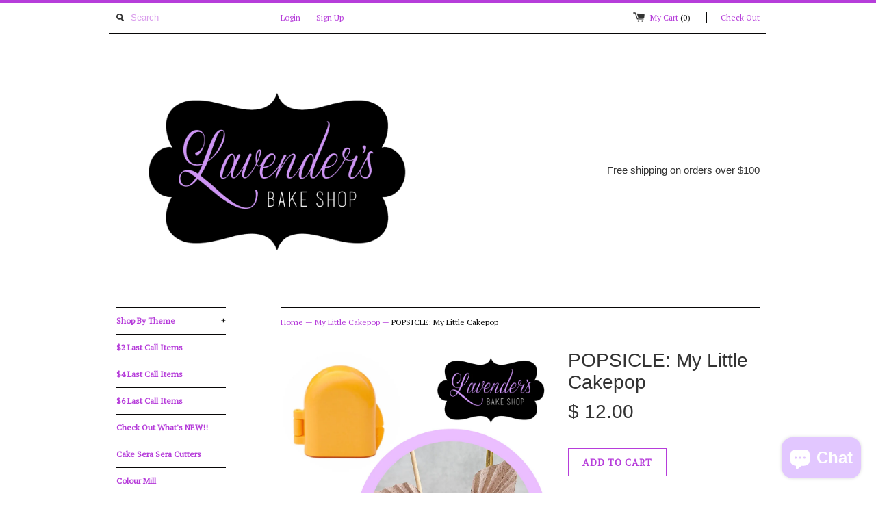

--- FILE ---
content_type: text/html; charset=utf-8
request_url: https://www.lavendersbakeshop.com/collections/my-little-cakepop/products/popsicle-my-little-cakepop
body_size: 19312
content:
<!DOCTYPE html>
<!--[if lt IE 7 ]><html class="ie ie6" lang="en"> <![endif]-->
<!--[if IE 7 ]><html class="ie ie7" lang="en"> <![endif]-->
<!--[if IE 8 ]><html class="ie ie8" lang="en"> <![endif]-->
<!--[if (gte IE 9)|!(IE)]><!--><html lang="en"> <!--<![endif]-->
<head>
  <title>
  POPSICLE: My Little Cakepop &ndash; Lavender&#39;s Bake Shop
  </title>
  
  <meta name="description" content="Popsicle cake pop mold holds 1 ounces of dough and is 1.75&quot; tall and 1 3/8&quot; across.  3 dimensional, 2 part injection molded from high quality glossy ABS food grade plastic with a stainless steel pin. Extremely strong and durable, with proper care can last for years.  Photo Credit: From Mireyas Kitchen " />
  
  <link rel="canonical" href="https://www.lavendersbakeshop.com/products/popsicle-my-little-cakepop" />
  <meta charset="utf-8">
  <meta name="viewport" content="width=device-width, initial-scale=1, maximum-scale=1">
  
  <meta property="og:type" content="product" />
  <meta property="og:title" content="POPSICLE: My Little Cakepop" />
  
  <meta property="og:image" content="http://www.lavendersbakeshop.com/cdn/shop/products/image_11500c69-1739-43f2-9fe7-2fa7541155d3_grande.jpg?v=1624033876" />
  <meta property="og:image:secure_url" content="https://www.lavendersbakeshop.com/cdn/shop/products/image_11500c69-1739-43f2-9fe7-2fa7541155d3_grande.jpg?v=1624033876" />
  
  <meta property="og:image" content="http://www.lavendersbakeshop.com/cdn/shop/products/IMG_998C0BC53CA9-1_grande.jpeg?v=1624033913" />
  <meta property="og:image:secure_url" content="https://www.lavendersbakeshop.com/cdn/shop/products/IMG_998C0BC53CA9-1_grande.jpeg?v=1624033913" />
  
  <meta property="og:image" content="http://www.lavendersbakeshop.com/cdn/shop/products/image_a788decf-4d97-47ed-bdb5-f7189276d6e4_grande.png?v=1624033913" />
  <meta property="og:image:secure_url" content="https://www.lavendersbakeshop.com/cdn/shop/products/image_a788decf-4d97-47ed-bdb5-f7189276d6e4_grande.png?v=1624033913" />
  
  <meta property="og:image" content="http://www.lavendersbakeshop.com/cdn/shop/products/image_6372b98c-48b3-4a25-ba38-995522b7a85a_grande.jpg?v=1624033915" />
  <meta property="og:image:secure_url" content="https://www.lavendersbakeshop.com/cdn/shop/products/image_6372b98c-48b3-4a25-ba38-995522b7a85a_grande.jpg?v=1624033915" />
  
  <meta property="og:image" content="http://www.lavendersbakeshop.com/cdn/shop/products/image_e766d5ce-5a28-4ed2-bcda-738817cb7efa_grande.jpg?v=1624033917" />
  <meta property="og:image:secure_url" content="https://www.lavendersbakeshop.com/cdn/shop/products/image_e766d5ce-5a28-4ed2-bcda-738817cb7efa_grande.jpg?v=1624033917" />
  
  <meta property="og:image" content="http://www.lavendersbakeshop.com/cdn/shop/products/image_1c5d701e-6977-4818-9944-42c1a6a944d3_grande.jpg?v=1636164068" />
  <meta property="og:image:secure_url" content="https://www.lavendersbakeshop.com/cdn/shop/products/image_1c5d701e-6977-4818-9944-42c1a6a944d3_grande.jpg?v=1636164068" />
  
  <meta property="og:image" content="http://www.lavendersbakeshop.com/cdn/shop/products/image_1129fe1c-26b2-47fe-8462-f6311c7dcd77_grande.jpg?v=1636164069" />
  <meta property="og:image:secure_url" content="https://www.lavendersbakeshop.com/cdn/shop/products/image_1129fe1c-26b2-47fe-8462-f6311c7dcd77_grande.jpg?v=1636164069" />
  
  <meta property="og:image" content="http://www.lavendersbakeshop.com/cdn/shop/products/image_37f32181-423f-4257-b7f2-f19bf41db9b1_grande.jpg?v=1636164069" />
  <meta property="og:image:secure_url" content="https://www.lavendersbakeshop.com/cdn/shop/products/image_37f32181-423f-4257-b7f2-f19bf41db9b1_grande.jpg?v=1636164069" />
  
  <meta property="og:image" content="http://www.lavendersbakeshop.com/cdn/shop/products/image_972b5475-b4bf-4a35-ae22-eb9eb1985f1d_grande.jpg?v=1636164070" />
  <meta property="og:image:secure_url" content="https://www.lavendersbakeshop.com/cdn/shop/products/image_972b5475-b4bf-4a35-ae22-eb9eb1985f1d_grande.jpg?v=1636164070" />
  
  <meta property="og:image" content="http://www.lavendersbakeshop.com/cdn/shop/products/image_151c8efe-e084-42eb-a661-3238d8b16718_grande.jpg?v=1636164070" />
  <meta property="og:image:secure_url" content="https://www.lavendersbakeshop.com/cdn/shop/products/image_151c8efe-e084-42eb-a661-3238d8b16718_grande.jpg?v=1636164070" />
  
  <meta property="og:image" content="http://www.lavendersbakeshop.com/cdn/shop/products/image_b679a253-2b49-4720-b76b-11e14b8b2f3d_grande.jpg?v=1636164071" />
  <meta property="og:image:secure_url" content="https://www.lavendersbakeshop.com/cdn/shop/products/image_b679a253-2b49-4720-b76b-11e14b8b2f3d_grande.jpg?v=1636164071" />
  
  <meta property="og:image" content="http://www.lavendersbakeshop.com/cdn/shop/products/image_2b441700-28aa-4040-99b8-3e87d8b025cd_grande.jpg?v=1636164072" />
  <meta property="og:image:secure_url" content="https://www.lavendersbakeshop.com/cdn/shop/products/image_2b441700-28aa-4040-99b8-3e87d8b025cd_grande.jpg?v=1636164072" />
  
  <meta property="og:image" content="http://www.lavendersbakeshop.com/cdn/shop/products/image_b5a5a636-e4cc-418c-96a5-5cb6242c43d6_grande.jpg?v=1636164073" />
  <meta property="og:image:secure_url" content="https://www.lavendersbakeshop.com/cdn/shop/products/image_b5a5a636-e4cc-418c-96a5-5cb6242c43d6_grande.jpg?v=1636164073" />
  
  <meta property="og:price:amount" content="12.00" />
  <meta property="og:price:currency" content="USD" />



<meta property="og:description" content="Popsicle cake pop mold holds 1 ounces of dough and is 1.75&quot; tall and 1 3/8&quot; across.  3 dimensional, 2 part injection molded from high quality glossy ABS food grade plastic with a stainless steel pin. Extremely strong and durable, with proper care can last for years.  Photo Credit: From Mireyas Kitchen " />

<meta property="og:url" content="https://www.lavendersbakeshop.com/products/popsicle-my-little-cakepop" />
<meta property="og:site_name" content="Lavender&#39;s Bake Shop" />
  
 

  <meta name="twitter:card" content="product" />
  <meta name="twitter:title" content="POPSICLE: My Little Cakepop" />
  <meta name="twitter:description" content="Popsicle cake pop mold holds 1 ounces of dough and is 1.75&quot; tall and 1 3/8&quot; across. 3 dimensional, 2 part injection molded from high quality glossy ABS food grade plastic with a stainless..." />
  <meta name="twitter:image" content="http://www.lavendersbakeshop.com/cdn/shop/products/image_11500c69-1739-43f2-9fe7-2fa7541155d3_large.jpg?v=1624033876" />
  <meta name="twitter:label1" content="PRICE" />
  <meta name="twitter:data1" content="$ 12.00 USD" />
  <meta name="twitter:label2" content="VENDOR" />
  <meta name="twitter:data2" content="Lavender&#39;s Bake Shop" />

  
  <link href='//fonts.googleapis.com/css?family=PT+Serif' rel='stylesheet' type='text/css'>
  
  
  
  
  <link href="//www.lavendersbakeshop.com/cdn/shop/t/4/assets/theme.scss.css?v=139142025762445335941761335235" rel="stylesheet" type="text/css" media="all" />
  <script src="//ajax.googleapis.com/ajax/libs/jquery/1.9.0/jquery.min.js" type="text/javascript"></script>
  <script src="//www.lavendersbakeshop.com/cdn/shop/t/4/assets/jquery.fancybox.js?v=52186688543886745331432218991" type="text/javascript"></script>
  
  <script src="//www.lavendersbakeshop.com/cdn/shop/t/4/assets/jquery.zoom.min.js?v=7098547149633335911432218991" type="text/javascript"></script>
  
  <!--[if lt IE 9]>
    <script src="//cdnjs.cloudflare.com/ajax/libs/html5shiv/3.7.2/html5shiv.min.js"></script>
  <![endif]-->
  
  <!--[if lt IE 8]>
    <script src="//www.lavendersbakeshop.com/cdn/s/shopify/json2.js" type="text/javascript"></script>
  <![endif]-->
  <script src="//www.lavendersbakeshop.com/cdn/shopifycloud/storefront/assets/themes_support/option_selection-b017cd28.js" type="text/javascript"></script>
  <link rel="shortcut icon" href="//www.lavendersbakeshop.com/cdn/shop/t/4/assets/favicon.jpg?v=166679862116630509931432221795">
  <link rel="apple-touch-icon" href="//www.lavendersbakeshop.com/cdn/shop/t/4/assets/apple-touch-icon.png?v=126014001527604476341432218989">
  <link rel="apple-touch-icon" sizes="72x72" href="//www.lavendersbakeshop.com/cdn/shop/t/4/assets/apple-touch-icon-72x72.png?v=90122434896318235351432218989">
  <link rel="apple-touch-icon" sizes="114x114" href="//www.lavendersbakeshop.com/cdn/shop/t/4/assets/apple-touch-icon-114x114.png?v=59914786939731460241432218989">
  <script> Shopify.money_format = "$ {{amount}}";</script>
  <script src="//www.lavendersbakeshop.com/cdn/shop/t/4/assets/jquery.theme.js?v=111195477776781595611605485894" type="text/javascript"></script>
  <script>window.performance && window.performance.mark && window.performance.mark('shopify.content_for_header.start');</script><meta name="facebook-domain-verification" content="4o1mjj75mqcuk3op9w8ziz1cdmzdue">
<meta id="shopify-digital-wallet" name="shopify-digital-wallet" content="/7408173/digital_wallets/dialog">
<meta name="shopify-checkout-api-token" content="d347ce0e20a25a6f4d7463d8e31a8a34">
<meta id="in-context-paypal-metadata" data-shop-id="7408173" data-venmo-supported="false" data-environment="production" data-locale="en_US" data-paypal-v4="true" data-currency="USD">
<link rel="alternate" type="application/json+oembed" href="https://www.lavendersbakeshop.com/products/popsicle-my-little-cakepop.oembed">
<script async="async" src="/checkouts/internal/preloads.js?locale=en-US"></script>
<link rel="preconnect" href="https://shop.app" crossorigin="anonymous">
<script async="async" src="https://shop.app/checkouts/internal/preloads.js?locale=en-US&shop_id=7408173" crossorigin="anonymous"></script>
<script id="apple-pay-shop-capabilities" type="application/json">{"shopId":7408173,"countryCode":"US","currencyCode":"USD","merchantCapabilities":["supports3DS"],"merchantId":"gid:\/\/shopify\/Shop\/7408173","merchantName":"Lavender's Bake Shop","requiredBillingContactFields":["postalAddress","email","phone"],"requiredShippingContactFields":["postalAddress","email","phone"],"shippingType":"shipping","supportedNetworks":["visa","masterCard","amex","discover","elo","jcb"],"total":{"type":"pending","label":"Lavender's Bake Shop","amount":"1.00"},"shopifyPaymentsEnabled":true,"supportsSubscriptions":true}</script>
<script id="shopify-features" type="application/json">{"accessToken":"d347ce0e20a25a6f4d7463d8e31a8a34","betas":["rich-media-storefront-analytics"],"domain":"www.lavendersbakeshop.com","predictiveSearch":true,"shopId":7408173,"locale":"en"}</script>
<script>var Shopify = Shopify || {};
Shopify.shop = "lavenders-bake-shop.myshopify.com";
Shopify.locale = "en";
Shopify.currency = {"active":"USD","rate":"1.0"};
Shopify.country = "US";
Shopify.theme = {"name":"Simple","id":19424388,"schema_name":null,"schema_version":null,"theme_store_id":578,"role":"main"};
Shopify.theme.handle = "null";
Shopify.theme.style = {"id":null,"handle":null};
Shopify.cdnHost = "www.lavendersbakeshop.com/cdn";
Shopify.routes = Shopify.routes || {};
Shopify.routes.root = "/";</script>
<script type="module">!function(o){(o.Shopify=o.Shopify||{}).modules=!0}(window);</script>
<script>!function(o){function n(){var o=[];function n(){o.push(Array.prototype.slice.apply(arguments))}return n.q=o,n}var t=o.Shopify=o.Shopify||{};t.loadFeatures=n(),t.autoloadFeatures=n()}(window);</script>
<script>
  window.ShopifyPay = window.ShopifyPay || {};
  window.ShopifyPay.apiHost = "shop.app\/pay";
  window.ShopifyPay.redirectState = null;
</script>
<script id="shop-js-analytics" type="application/json">{"pageType":"product"}</script>
<script defer="defer" async type="module" src="//www.lavendersbakeshop.com/cdn/shopifycloud/shop-js/modules/v2/client.init-shop-cart-sync_BT-GjEfc.en.esm.js"></script>
<script defer="defer" async type="module" src="//www.lavendersbakeshop.com/cdn/shopifycloud/shop-js/modules/v2/chunk.common_D58fp_Oc.esm.js"></script>
<script defer="defer" async type="module" src="//www.lavendersbakeshop.com/cdn/shopifycloud/shop-js/modules/v2/chunk.modal_xMitdFEc.esm.js"></script>
<script type="module">
  await import("//www.lavendersbakeshop.com/cdn/shopifycloud/shop-js/modules/v2/client.init-shop-cart-sync_BT-GjEfc.en.esm.js");
await import("//www.lavendersbakeshop.com/cdn/shopifycloud/shop-js/modules/v2/chunk.common_D58fp_Oc.esm.js");
await import("//www.lavendersbakeshop.com/cdn/shopifycloud/shop-js/modules/v2/chunk.modal_xMitdFEc.esm.js");

  window.Shopify.SignInWithShop?.initShopCartSync?.({"fedCMEnabled":true,"windoidEnabled":true});

</script>
<script>
  window.Shopify = window.Shopify || {};
  if (!window.Shopify.featureAssets) window.Shopify.featureAssets = {};
  window.Shopify.featureAssets['shop-js'] = {"shop-cart-sync":["modules/v2/client.shop-cart-sync_DZOKe7Ll.en.esm.js","modules/v2/chunk.common_D58fp_Oc.esm.js","modules/v2/chunk.modal_xMitdFEc.esm.js"],"init-fed-cm":["modules/v2/client.init-fed-cm_B6oLuCjv.en.esm.js","modules/v2/chunk.common_D58fp_Oc.esm.js","modules/v2/chunk.modal_xMitdFEc.esm.js"],"shop-cash-offers":["modules/v2/client.shop-cash-offers_D2sdYoxE.en.esm.js","modules/v2/chunk.common_D58fp_Oc.esm.js","modules/v2/chunk.modal_xMitdFEc.esm.js"],"shop-login-button":["modules/v2/client.shop-login-button_QeVjl5Y3.en.esm.js","modules/v2/chunk.common_D58fp_Oc.esm.js","modules/v2/chunk.modal_xMitdFEc.esm.js"],"pay-button":["modules/v2/client.pay-button_DXTOsIq6.en.esm.js","modules/v2/chunk.common_D58fp_Oc.esm.js","modules/v2/chunk.modal_xMitdFEc.esm.js"],"shop-button":["modules/v2/client.shop-button_DQZHx9pm.en.esm.js","modules/v2/chunk.common_D58fp_Oc.esm.js","modules/v2/chunk.modal_xMitdFEc.esm.js"],"avatar":["modules/v2/client.avatar_BTnouDA3.en.esm.js"],"init-windoid":["modules/v2/client.init-windoid_CR1B-cfM.en.esm.js","modules/v2/chunk.common_D58fp_Oc.esm.js","modules/v2/chunk.modal_xMitdFEc.esm.js"],"init-shop-for-new-customer-accounts":["modules/v2/client.init-shop-for-new-customer-accounts_C_vY_xzh.en.esm.js","modules/v2/client.shop-login-button_QeVjl5Y3.en.esm.js","modules/v2/chunk.common_D58fp_Oc.esm.js","modules/v2/chunk.modal_xMitdFEc.esm.js"],"init-shop-email-lookup-coordinator":["modules/v2/client.init-shop-email-lookup-coordinator_BI7n9ZSv.en.esm.js","modules/v2/chunk.common_D58fp_Oc.esm.js","modules/v2/chunk.modal_xMitdFEc.esm.js"],"init-shop-cart-sync":["modules/v2/client.init-shop-cart-sync_BT-GjEfc.en.esm.js","modules/v2/chunk.common_D58fp_Oc.esm.js","modules/v2/chunk.modal_xMitdFEc.esm.js"],"shop-toast-manager":["modules/v2/client.shop-toast-manager_DiYdP3xc.en.esm.js","modules/v2/chunk.common_D58fp_Oc.esm.js","modules/v2/chunk.modal_xMitdFEc.esm.js"],"init-customer-accounts":["modules/v2/client.init-customer-accounts_D9ZNqS-Q.en.esm.js","modules/v2/client.shop-login-button_QeVjl5Y3.en.esm.js","modules/v2/chunk.common_D58fp_Oc.esm.js","modules/v2/chunk.modal_xMitdFEc.esm.js"],"init-customer-accounts-sign-up":["modules/v2/client.init-customer-accounts-sign-up_iGw4briv.en.esm.js","modules/v2/client.shop-login-button_QeVjl5Y3.en.esm.js","modules/v2/chunk.common_D58fp_Oc.esm.js","modules/v2/chunk.modal_xMitdFEc.esm.js"],"shop-follow-button":["modules/v2/client.shop-follow-button_CqMgW2wH.en.esm.js","modules/v2/chunk.common_D58fp_Oc.esm.js","modules/v2/chunk.modal_xMitdFEc.esm.js"],"checkout-modal":["modules/v2/client.checkout-modal_xHeaAweL.en.esm.js","modules/v2/chunk.common_D58fp_Oc.esm.js","modules/v2/chunk.modal_xMitdFEc.esm.js"],"shop-login":["modules/v2/client.shop-login_D91U-Q7h.en.esm.js","modules/v2/chunk.common_D58fp_Oc.esm.js","modules/v2/chunk.modal_xMitdFEc.esm.js"],"lead-capture":["modules/v2/client.lead-capture_BJmE1dJe.en.esm.js","modules/v2/chunk.common_D58fp_Oc.esm.js","modules/v2/chunk.modal_xMitdFEc.esm.js"],"payment-terms":["modules/v2/client.payment-terms_Ci9AEqFq.en.esm.js","modules/v2/chunk.common_D58fp_Oc.esm.js","modules/v2/chunk.modal_xMitdFEc.esm.js"]};
</script>
<script>(function() {
  var isLoaded = false;
  function asyncLoad() {
    if (isLoaded) return;
    isLoaded = true;
    var urls = ["https:\/\/gtranslate.io\/shopify\/gtranslate.js?shop=lavenders-bake-shop.myshopify.com","https:\/\/chimpstatic.com\/mcjs-connected\/js\/users\/64d670f93d98f04a89eb22bad\/5249aff0fea1d9ef021dc8639.js?shop=lavenders-bake-shop.myshopify.com"];
    for (var i = 0; i < urls.length; i++) {
      var s = document.createElement('script');
      s.type = 'text/javascript';
      s.async = true;
      s.src = urls[i];
      var x = document.getElementsByTagName('script')[0];
      x.parentNode.insertBefore(s, x);
    }
  };
  if(window.attachEvent) {
    window.attachEvent('onload', asyncLoad);
  } else {
    window.addEventListener('load', asyncLoad, false);
  }
})();</script>
<script id="__st">var __st={"a":7408173,"offset":-21600,"reqid":"4e3f9afe-979c-413a-b83b-5fbdc3ef6df9-1769402952","pageurl":"www.lavendersbakeshop.com\/collections\/my-little-cakepop\/products\/popsicle-my-little-cakepop","u":"c424c489da81","p":"product","rtyp":"product","rid":3961758318636};</script>
<script>window.ShopifyPaypalV4VisibilityTracking = true;</script>
<script id="captcha-bootstrap">!function(){'use strict';const t='contact',e='account',n='new_comment',o=[[t,t],['blogs',n],['comments',n],[t,'customer']],c=[[e,'customer_login'],[e,'guest_login'],[e,'recover_customer_password'],[e,'create_customer']],r=t=>t.map((([t,e])=>`form[action*='/${t}']:not([data-nocaptcha='true']) input[name='form_type'][value='${e}']`)).join(','),a=t=>()=>t?[...document.querySelectorAll(t)].map((t=>t.form)):[];function s(){const t=[...o],e=r(t);return a(e)}const i='password',u='form_key',d=['recaptcha-v3-token','g-recaptcha-response','h-captcha-response',i],f=()=>{try{return window.sessionStorage}catch{return}},m='__shopify_v',_=t=>t.elements[u];function p(t,e,n=!1){try{const o=window.sessionStorage,c=JSON.parse(o.getItem(e)),{data:r}=function(t){const{data:e,action:n}=t;return t[m]||n?{data:e,action:n}:{data:t,action:n}}(c);for(const[e,n]of Object.entries(r))t.elements[e]&&(t.elements[e].value=n);n&&o.removeItem(e)}catch(o){console.error('form repopulation failed',{error:o})}}const l='form_type',E='cptcha';function T(t){t.dataset[E]=!0}const w=window,h=w.document,L='Shopify',v='ce_forms',y='captcha';let A=!1;((t,e)=>{const n=(g='f06e6c50-85a8-45c8-87d0-21a2b65856fe',I='https://cdn.shopify.com/shopifycloud/storefront-forms-hcaptcha/ce_storefront_forms_captcha_hcaptcha.v1.5.2.iife.js',D={infoText:'Protected by hCaptcha',privacyText:'Privacy',termsText:'Terms'},(t,e,n)=>{const o=w[L][v],c=o.bindForm;if(c)return c(t,g,e,D).then(n);var r;o.q.push([[t,g,e,D],n]),r=I,A||(h.body.append(Object.assign(h.createElement('script'),{id:'captcha-provider',async:!0,src:r})),A=!0)});var g,I,D;w[L]=w[L]||{},w[L][v]=w[L][v]||{},w[L][v].q=[],w[L][y]=w[L][y]||{},w[L][y].protect=function(t,e){n(t,void 0,e),T(t)},Object.freeze(w[L][y]),function(t,e,n,w,h,L){const[v,y,A,g]=function(t,e,n){const i=e?o:[],u=t?c:[],d=[...i,...u],f=r(d),m=r(i),_=r(d.filter((([t,e])=>n.includes(e))));return[a(f),a(m),a(_),s()]}(w,h,L),I=t=>{const e=t.target;return e instanceof HTMLFormElement?e:e&&e.form},D=t=>v().includes(t);t.addEventListener('submit',(t=>{const e=I(t);if(!e)return;const n=D(e)&&!e.dataset.hcaptchaBound&&!e.dataset.recaptchaBound,o=_(e),c=g().includes(e)&&(!o||!o.value);(n||c)&&t.preventDefault(),c&&!n&&(function(t){try{if(!f())return;!function(t){const e=f();if(!e)return;const n=_(t);if(!n)return;const o=n.value;o&&e.removeItem(o)}(t);const e=Array.from(Array(32),(()=>Math.random().toString(36)[2])).join('');!function(t,e){_(t)||t.append(Object.assign(document.createElement('input'),{type:'hidden',name:u})),t.elements[u].value=e}(t,e),function(t,e){const n=f();if(!n)return;const o=[...t.querySelectorAll(`input[type='${i}']`)].map((({name:t})=>t)),c=[...d,...o],r={};for(const[a,s]of new FormData(t).entries())c.includes(a)||(r[a]=s);n.setItem(e,JSON.stringify({[m]:1,action:t.action,data:r}))}(t,e)}catch(e){console.error('failed to persist form',e)}}(e),e.submit())}));const S=(t,e)=>{t&&!t.dataset[E]&&(n(t,e.some((e=>e===t))),T(t))};for(const o of['focusin','change'])t.addEventListener(o,(t=>{const e=I(t);D(e)&&S(e,y())}));const B=e.get('form_key'),M=e.get(l),P=B&&M;t.addEventListener('DOMContentLoaded',(()=>{const t=y();if(P)for(const e of t)e.elements[l].value===M&&p(e,B);[...new Set([...A(),...v().filter((t=>'true'===t.dataset.shopifyCaptcha))])].forEach((e=>S(e,t)))}))}(h,new URLSearchParams(w.location.search),n,t,e,['guest_login'])})(!0,!0)}();</script>
<script integrity="sha256-4kQ18oKyAcykRKYeNunJcIwy7WH5gtpwJnB7kiuLZ1E=" data-source-attribution="shopify.loadfeatures" defer="defer" src="//www.lavendersbakeshop.com/cdn/shopifycloud/storefront/assets/storefront/load_feature-a0a9edcb.js" crossorigin="anonymous"></script>
<script crossorigin="anonymous" defer="defer" src="//www.lavendersbakeshop.com/cdn/shopifycloud/storefront/assets/shopify_pay/storefront-65b4c6d7.js?v=20250812"></script>
<script data-source-attribution="shopify.dynamic_checkout.dynamic.init">var Shopify=Shopify||{};Shopify.PaymentButton=Shopify.PaymentButton||{isStorefrontPortableWallets:!0,init:function(){window.Shopify.PaymentButton.init=function(){};var t=document.createElement("script");t.src="https://www.lavendersbakeshop.com/cdn/shopifycloud/portable-wallets/latest/portable-wallets.en.js",t.type="module",document.head.appendChild(t)}};
</script>
<script data-source-attribution="shopify.dynamic_checkout.buyer_consent">
  function portableWalletsHideBuyerConsent(e){var t=document.getElementById("shopify-buyer-consent"),n=document.getElementById("shopify-subscription-policy-button");t&&n&&(t.classList.add("hidden"),t.setAttribute("aria-hidden","true"),n.removeEventListener("click",e))}function portableWalletsShowBuyerConsent(e){var t=document.getElementById("shopify-buyer-consent"),n=document.getElementById("shopify-subscription-policy-button");t&&n&&(t.classList.remove("hidden"),t.removeAttribute("aria-hidden"),n.addEventListener("click",e))}window.Shopify?.PaymentButton&&(window.Shopify.PaymentButton.hideBuyerConsent=portableWalletsHideBuyerConsent,window.Shopify.PaymentButton.showBuyerConsent=portableWalletsShowBuyerConsent);
</script>
<script data-source-attribution="shopify.dynamic_checkout.cart.bootstrap">document.addEventListener("DOMContentLoaded",(function(){function t(){return document.querySelector("shopify-accelerated-checkout-cart, shopify-accelerated-checkout")}if(t())Shopify.PaymentButton.init();else{new MutationObserver((function(e,n){t()&&(Shopify.PaymentButton.init(),n.disconnect())})).observe(document.body,{childList:!0,subtree:!0})}}));
</script>
<script id='scb4127' type='text/javascript' async='' src='https://www.lavendersbakeshop.com/cdn/shopifycloud/privacy-banner/storefront-banner.js'></script><link id="shopify-accelerated-checkout-styles" rel="stylesheet" media="screen" href="https://www.lavendersbakeshop.com/cdn/shopifycloud/portable-wallets/latest/accelerated-checkout-backwards-compat.css" crossorigin="anonymous">
<style id="shopify-accelerated-checkout-cart">
        #shopify-buyer-consent {
  margin-top: 1em;
  display: inline-block;
  width: 100%;
}

#shopify-buyer-consent.hidden {
  display: none;
}

#shopify-subscription-policy-button {
  background: none;
  border: none;
  padding: 0;
  text-decoration: underline;
  font-size: inherit;
  cursor: pointer;
}

#shopify-subscription-policy-button::before {
  box-shadow: none;
}

      </style>

<script>window.performance && window.performance.mark && window.performance.mark('shopify.content_for_header.end');</script>
<script src="https://cdn.shopify.com/extensions/e8878072-2f6b-4e89-8082-94b04320908d/inbox-1254/assets/inbox-chat-loader.js" type="text/javascript" defer="defer"></script>
<link href="https://monorail-edge.shopifysvc.com" rel="dns-prefetch">
<script>(function(){if ("sendBeacon" in navigator && "performance" in window) {try {var session_token_from_headers = performance.getEntriesByType('navigation')[0].serverTiming.find(x => x.name == '_s').description;} catch {var session_token_from_headers = undefined;}var session_cookie_matches = document.cookie.match(/_shopify_s=([^;]*)/);var session_token_from_cookie = session_cookie_matches && session_cookie_matches.length === 2 ? session_cookie_matches[1] : "";var session_token = session_token_from_headers || session_token_from_cookie || "";function handle_abandonment_event(e) {var entries = performance.getEntries().filter(function(entry) {return /monorail-edge.shopifysvc.com/.test(entry.name);});if (!window.abandonment_tracked && entries.length === 0) {window.abandonment_tracked = true;var currentMs = Date.now();var navigation_start = performance.timing.navigationStart;var payload = {shop_id: 7408173,url: window.location.href,navigation_start,duration: currentMs - navigation_start,session_token,page_type: "product"};window.navigator.sendBeacon("https://monorail-edge.shopifysvc.com/v1/produce", JSON.stringify({schema_id: "online_store_buyer_site_abandonment/1.1",payload: payload,metadata: {event_created_at_ms: currentMs,event_sent_at_ms: currentMs}}));}}window.addEventListener('pagehide', handle_abandonment_event);}}());</script>
<script id="web-pixels-manager-setup">(function e(e,d,r,n,o){if(void 0===o&&(o={}),!Boolean(null===(a=null===(i=window.Shopify)||void 0===i?void 0:i.analytics)||void 0===a?void 0:a.replayQueue)){var i,a;window.Shopify=window.Shopify||{};var t=window.Shopify;t.analytics=t.analytics||{};var s=t.analytics;s.replayQueue=[],s.publish=function(e,d,r){return s.replayQueue.push([e,d,r]),!0};try{self.performance.mark("wpm:start")}catch(e){}var l=function(){var e={modern:/Edge?\/(1{2}[4-9]|1[2-9]\d|[2-9]\d{2}|\d{4,})\.\d+(\.\d+|)|Firefox\/(1{2}[4-9]|1[2-9]\d|[2-9]\d{2}|\d{4,})\.\d+(\.\d+|)|Chrom(ium|e)\/(9{2}|\d{3,})\.\d+(\.\d+|)|(Maci|X1{2}).+ Version\/(15\.\d+|(1[6-9]|[2-9]\d|\d{3,})\.\d+)([,.]\d+|)( \(\w+\)|)( Mobile\/\w+|) Safari\/|Chrome.+OPR\/(9{2}|\d{3,})\.\d+\.\d+|(CPU[ +]OS|iPhone[ +]OS|CPU[ +]iPhone|CPU IPhone OS|CPU iPad OS)[ +]+(15[._]\d+|(1[6-9]|[2-9]\d|\d{3,})[._]\d+)([._]\d+|)|Android:?[ /-](13[3-9]|1[4-9]\d|[2-9]\d{2}|\d{4,})(\.\d+|)(\.\d+|)|Android.+Firefox\/(13[5-9]|1[4-9]\d|[2-9]\d{2}|\d{4,})\.\d+(\.\d+|)|Android.+Chrom(ium|e)\/(13[3-9]|1[4-9]\d|[2-9]\d{2}|\d{4,})\.\d+(\.\d+|)|SamsungBrowser\/([2-9]\d|\d{3,})\.\d+/,legacy:/Edge?\/(1[6-9]|[2-9]\d|\d{3,})\.\d+(\.\d+|)|Firefox\/(5[4-9]|[6-9]\d|\d{3,})\.\d+(\.\d+|)|Chrom(ium|e)\/(5[1-9]|[6-9]\d|\d{3,})\.\d+(\.\d+|)([\d.]+$|.*Safari\/(?![\d.]+ Edge\/[\d.]+$))|(Maci|X1{2}).+ Version\/(10\.\d+|(1[1-9]|[2-9]\d|\d{3,})\.\d+)([,.]\d+|)( \(\w+\)|)( Mobile\/\w+|) Safari\/|Chrome.+OPR\/(3[89]|[4-9]\d|\d{3,})\.\d+\.\d+|(CPU[ +]OS|iPhone[ +]OS|CPU[ +]iPhone|CPU IPhone OS|CPU iPad OS)[ +]+(10[._]\d+|(1[1-9]|[2-9]\d|\d{3,})[._]\d+)([._]\d+|)|Android:?[ /-](13[3-9]|1[4-9]\d|[2-9]\d{2}|\d{4,})(\.\d+|)(\.\d+|)|Mobile Safari.+OPR\/([89]\d|\d{3,})\.\d+\.\d+|Android.+Firefox\/(13[5-9]|1[4-9]\d|[2-9]\d{2}|\d{4,})\.\d+(\.\d+|)|Android.+Chrom(ium|e)\/(13[3-9]|1[4-9]\d|[2-9]\d{2}|\d{4,})\.\d+(\.\d+|)|Android.+(UC? ?Browser|UCWEB|U3)[ /]?(15\.([5-9]|\d{2,})|(1[6-9]|[2-9]\d|\d{3,})\.\d+)\.\d+|SamsungBrowser\/(5\.\d+|([6-9]|\d{2,})\.\d+)|Android.+MQ{2}Browser\/(14(\.(9|\d{2,})|)|(1[5-9]|[2-9]\d|\d{3,})(\.\d+|))(\.\d+|)|K[Aa][Ii]OS\/(3\.\d+|([4-9]|\d{2,})\.\d+)(\.\d+|)/},d=e.modern,r=e.legacy,n=navigator.userAgent;return n.match(d)?"modern":n.match(r)?"legacy":"unknown"}(),u="modern"===l?"modern":"legacy",c=(null!=n?n:{modern:"",legacy:""})[u],f=function(e){return[e.baseUrl,"/wpm","/b",e.hashVersion,"modern"===e.buildTarget?"m":"l",".js"].join("")}({baseUrl:d,hashVersion:r,buildTarget:u}),m=function(e){var d=e.version,r=e.bundleTarget,n=e.surface,o=e.pageUrl,i=e.monorailEndpoint;return{emit:function(e){var a=e.status,t=e.errorMsg,s=(new Date).getTime(),l=JSON.stringify({metadata:{event_sent_at_ms:s},events:[{schema_id:"web_pixels_manager_load/3.1",payload:{version:d,bundle_target:r,page_url:o,status:a,surface:n,error_msg:t},metadata:{event_created_at_ms:s}}]});if(!i)return console&&console.warn&&console.warn("[Web Pixels Manager] No Monorail endpoint provided, skipping logging."),!1;try{return self.navigator.sendBeacon.bind(self.navigator)(i,l)}catch(e){}var u=new XMLHttpRequest;try{return u.open("POST",i,!0),u.setRequestHeader("Content-Type","text/plain"),u.send(l),!0}catch(e){return console&&console.warn&&console.warn("[Web Pixels Manager] Got an unhandled error while logging to Monorail."),!1}}}}({version:r,bundleTarget:l,surface:e.surface,pageUrl:self.location.href,monorailEndpoint:e.monorailEndpoint});try{o.browserTarget=l,function(e){var d=e.src,r=e.async,n=void 0===r||r,o=e.onload,i=e.onerror,a=e.sri,t=e.scriptDataAttributes,s=void 0===t?{}:t,l=document.createElement("script"),u=document.querySelector("head"),c=document.querySelector("body");if(l.async=n,l.src=d,a&&(l.integrity=a,l.crossOrigin="anonymous"),s)for(var f in s)if(Object.prototype.hasOwnProperty.call(s,f))try{l.dataset[f]=s[f]}catch(e){}if(o&&l.addEventListener("load",o),i&&l.addEventListener("error",i),u)u.appendChild(l);else{if(!c)throw new Error("Did not find a head or body element to append the script");c.appendChild(l)}}({src:f,async:!0,onload:function(){if(!function(){var e,d;return Boolean(null===(d=null===(e=window.Shopify)||void 0===e?void 0:e.analytics)||void 0===d?void 0:d.initialized)}()){var d=window.webPixelsManager.init(e)||void 0;if(d){var r=window.Shopify.analytics;r.replayQueue.forEach((function(e){var r=e[0],n=e[1],o=e[2];d.publishCustomEvent(r,n,o)})),r.replayQueue=[],r.publish=d.publishCustomEvent,r.visitor=d.visitor,r.initialized=!0}}},onerror:function(){return m.emit({status:"failed",errorMsg:"".concat(f," has failed to load")})},sri:function(e){var d=/^sha384-[A-Za-z0-9+/=]+$/;return"string"==typeof e&&d.test(e)}(c)?c:"",scriptDataAttributes:o}),m.emit({status:"loading"})}catch(e){m.emit({status:"failed",errorMsg:(null==e?void 0:e.message)||"Unknown error"})}}})({shopId: 7408173,storefrontBaseUrl: "https://www.lavendersbakeshop.com",extensionsBaseUrl: "https://extensions.shopifycdn.com/cdn/shopifycloud/web-pixels-manager",monorailEndpoint: "https://monorail-edge.shopifysvc.com/unstable/produce_batch",surface: "storefront-renderer",enabledBetaFlags: ["2dca8a86"],webPixelsConfigList: [{"id":"138510592","configuration":"{\"pixel_id\":\"697195511188989\",\"pixel_type\":\"facebook_pixel\",\"metaapp_system_user_token\":\"-\"}","eventPayloadVersion":"v1","runtimeContext":"OPEN","scriptVersion":"ca16bc87fe92b6042fbaa3acc2fbdaa6","type":"APP","apiClientId":2329312,"privacyPurposes":["ANALYTICS","MARKETING","SALE_OF_DATA"],"dataSharingAdjustments":{"protectedCustomerApprovalScopes":["read_customer_address","read_customer_email","read_customer_name","read_customer_personal_data","read_customer_phone"]}},{"id":"83493120","eventPayloadVersion":"v1","runtimeContext":"LAX","scriptVersion":"1","type":"CUSTOM","privacyPurposes":["ANALYTICS"],"name":"Google Analytics tag (migrated)"},{"id":"shopify-app-pixel","configuration":"{}","eventPayloadVersion":"v1","runtimeContext":"STRICT","scriptVersion":"0450","apiClientId":"shopify-pixel","type":"APP","privacyPurposes":["ANALYTICS","MARKETING"]},{"id":"shopify-custom-pixel","eventPayloadVersion":"v1","runtimeContext":"LAX","scriptVersion":"0450","apiClientId":"shopify-pixel","type":"CUSTOM","privacyPurposes":["ANALYTICS","MARKETING"]}],isMerchantRequest: false,initData: {"shop":{"name":"Lavender's Bake Shop","paymentSettings":{"currencyCode":"USD"},"myshopifyDomain":"lavenders-bake-shop.myshopify.com","countryCode":"US","storefrontUrl":"https:\/\/www.lavendersbakeshop.com"},"customer":null,"cart":null,"checkout":null,"productVariants":[{"price":{"amount":12.0,"currencyCode":"USD"},"product":{"title":"POPSICLE: My Little Cakepop","vendor":"Lavender's Bake Shop","id":"3961758318636","untranslatedTitle":"POPSICLE: My Little Cakepop","url":"\/products\/popsicle-my-little-cakepop","type":""},"id":"29520357064748","image":{"src":"\/\/www.lavendersbakeshop.com\/cdn\/shop\/products\/image_11500c69-1739-43f2-9fe7-2fa7541155d3.jpg?v=1624033876"},"sku":"","title":"Default Title","untranslatedTitle":"Default Title"}],"purchasingCompany":null},},"https://www.lavendersbakeshop.com/cdn","fcfee988w5aeb613cpc8e4bc33m6693e112",{"modern":"","legacy":""},{"shopId":"7408173","storefrontBaseUrl":"https:\/\/www.lavendersbakeshop.com","extensionBaseUrl":"https:\/\/extensions.shopifycdn.com\/cdn\/shopifycloud\/web-pixels-manager","surface":"storefront-renderer","enabledBetaFlags":"[\"2dca8a86\"]","isMerchantRequest":"false","hashVersion":"fcfee988w5aeb613cpc8e4bc33m6693e112","publish":"custom","events":"[[\"page_viewed\",{}],[\"product_viewed\",{\"productVariant\":{\"price\":{\"amount\":12.0,\"currencyCode\":\"USD\"},\"product\":{\"title\":\"POPSICLE: My Little Cakepop\",\"vendor\":\"Lavender's Bake Shop\",\"id\":\"3961758318636\",\"untranslatedTitle\":\"POPSICLE: My Little Cakepop\",\"url\":\"\/products\/popsicle-my-little-cakepop\",\"type\":\"\"},\"id\":\"29520357064748\",\"image\":{\"src\":\"\/\/www.lavendersbakeshop.com\/cdn\/shop\/products\/image_11500c69-1739-43f2-9fe7-2fa7541155d3.jpg?v=1624033876\"},\"sku\":\"\",\"title\":\"Default Title\",\"untranslatedTitle\":\"Default Title\"}}]]"});</script><script>
  window.ShopifyAnalytics = window.ShopifyAnalytics || {};
  window.ShopifyAnalytics.meta = window.ShopifyAnalytics.meta || {};
  window.ShopifyAnalytics.meta.currency = 'USD';
  var meta = {"product":{"id":3961758318636,"gid":"gid:\/\/shopify\/Product\/3961758318636","vendor":"Lavender's Bake Shop","type":"","handle":"popsicle-my-little-cakepop","variants":[{"id":29520357064748,"price":1200,"name":"POPSICLE: My Little Cakepop","public_title":null,"sku":""}],"remote":false},"page":{"pageType":"product","resourceType":"product","resourceId":3961758318636,"requestId":"4e3f9afe-979c-413a-b83b-5fbdc3ef6df9-1769402952"}};
  for (var attr in meta) {
    window.ShopifyAnalytics.meta[attr] = meta[attr];
  }
</script>
<script class="analytics">
  (function () {
    var customDocumentWrite = function(content) {
      var jquery = null;

      if (window.jQuery) {
        jquery = window.jQuery;
      } else if (window.Checkout && window.Checkout.$) {
        jquery = window.Checkout.$;
      }

      if (jquery) {
        jquery('body').append(content);
      }
    };

    var hasLoggedConversion = function(token) {
      if (token) {
        return document.cookie.indexOf('loggedConversion=' + token) !== -1;
      }
      return false;
    }

    var setCookieIfConversion = function(token) {
      if (token) {
        var twoMonthsFromNow = new Date(Date.now());
        twoMonthsFromNow.setMonth(twoMonthsFromNow.getMonth() + 2);

        document.cookie = 'loggedConversion=' + token + '; expires=' + twoMonthsFromNow;
      }
    }

    var trekkie = window.ShopifyAnalytics.lib = window.trekkie = window.trekkie || [];
    if (trekkie.integrations) {
      return;
    }
    trekkie.methods = [
      'identify',
      'page',
      'ready',
      'track',
      'trackForm',
      'trackLink'
    ];
    trekkie.factory = function(method) {
      return function() {
        var args = Array.prototype.slice.call(arguments);
        args.unshift(method);
        trekkie.push(args);
        return trekkie;
      };
    };
    for (var i = 0; i < trekkie.methods.length; i++) {
      var key = trekkie.methods[i];
      trekkie[key] = trekkie.factory(key);
    }
    trekkie.load = function(config) {
      trekkie.config = config || {};
      trekkie.config.initialDocumentCookie = document.cookie;
      var first = document.getElementsByTagName('script')[0];
      var script = document.createElement('script');
      script.type = 'text/javascript';
      script.onerror = function(e) {
        var scriptFallback = document.createElement('script');
        scriptFallback.type = 'text/javascript';
        scriptFallback.onerror = function(error) {
                var Monorail = {
      produce: function produce(monorailDomain, schemaId, payload) {
        var currentMs = new Date().getTime();
        var event = {
          schema_id: schemaId,
          payload: payload,
          metadata: {
            event_created_at_ms: currentMs,
            event_sent_at_ms: currentMs
          }
        };
        return Monorail.sendRequest("https://" + monorailDomain + "/v1/produce", JSON.stringify(event));
      },
      sendRequest: function sendRequest(endpointUrl, payload) {
        // Try the sendBeacon API
        if (window && window.navigator && typeof window.navigator.sendBeacon === 'function' && typeof window.Blob === 'function' && !Monorail.isIos12()) {
          var blobData = new window.Blob([payload], {
            type: 'text/plain'
          });

          if (window.navigator.sendBeacon(endpointUrl, blobData)) {
            return true;
          } // sendBeacon was not successful

        } // XHR beacon

        var xhr = new XMLHttpRequest();

        try {
          xhr.open('POST', endpointUrl);
          xhr.setRequestHeader('Content-Type', 'text/plain');
          xhr.send(payload);
        } catch (e) {
          console.log(e);
        }

        return false;
      },
      isIos12: function isIos12() {
        return window.navigator.userAgent.lastIndexOf('iPhone; CPU iPhone OS 12_') !== -1 || window.navigator.userAgent.lastIndexOf('iPad; CPU OS 12_') !== -1;
      }
    };
    Monorail.produce('monorail-edge.shopifysvc.com',
      'trekkie_storefront_load_errors/1.1',
      {shop_id: 7408173,
      theme_id: 19424388,
      app_name: "storefront",
      context_url: window.location.href,
      source_url: "//www.lavendersbakeshop.com/cdn/s/trekkie.storefront.8d95595f799fbf7e1d32231b9a28fd43b70c67d3.min.js"});

        };
        scriptFallback.async = true;
        scriptFallback.src = '//www.lavendersbakeshop.com/cdn/s/trekkie.storefront.8d95595f799fbf7e1d32231b9a28fd43b70c67d3.min.js';
        first.parentNode.insertBefore(scriptFallback, first);
      };
      script.async = true;
      script.src = '//www.lavendersbakeshop.com/cdn/s/trekkie.storefront.8d95595f799fbf7e1d32231b9a28fd43b70c67d3.min.js';
      first.parentNode.insertBefore(script, first);
    };
    trekkie.load(
      {"Trekkie":{"appName":"storefront","development":false,"defaultAttributes":{"shopId":7408173,"isMerchantRequest":null,"themeId":19424388,"themeCityHash":"161350524914597637","contentLanguage":"en","currency":"USD","eventMetadataId":"7e12618b-e86f-4a7b-be85-0375acb7f5cd"},"isServerSideCookieWritingEnabled":true,"monorailRegion":"shop_domain","enabledBetaFlags":["65f19447"]},"Session Attribution":{},"S2S":{"facebookCapiEnabled":false,"source":"trekkie-storefront-renderer","apiClientId":580111}}
    );

    var loaded = false;
    trekkie.ready(function() {
      if (loaded) return;
      loaded = true;

      window.ShopifyAnalytics.lib = window.trekkie;

      var originalDocumentWrite = document.write;
      document.write = customDocumentWrite;
      try { window.ShopifyAnalytics.merchantGoogleAnalytics.call(this); } catch(error) {};
      document.write = originalDocumentWrite;

      window.ShopifyAnalytics.lib.page(null,{"pageType":"product","resourceType":"product","resourceId":3961758318636,"requestId":"4e3f9afe-979c-413a-b83b-5fbdc3ef6df9-1769402952","shopifyEmitted":true});

      var match = window.location.pathname.match(/checkouts\/(.+)\/(thank_you|post_purchase)/)
      var token = match? match[1]: undefined;
      if (!hasLoggedConversion(token)) {
        setCookieIfConversion(token);
        window.ShopifyAnalytics.lib.track("Viewed Product",{"currency":"USD","variantId":29520357064748,"productId":3961758318636,"productGid":"gid:\/\/shopify\/Product\/3961758318636","name":"POPSICLE: My Little Cakepop","price":"12.00","sku":"","brand":"Lavender's Bake Shop","variant":null,"category":"","nonInteraction":true,"remote":false},undefined,undefined,{"shopifyEmitted":true});
      window.ShopifyAnalytics.lib.track("monorail:\/\/trekkie_storefront_viewed_product\/1.1",{"currency":"USD","variantId":29520357064748,"productId":3961758318636,"productGid":"gid:\/\/shopify\/Product\/3961758318636","name":"POPSICLE: My Little Cakepop","price":"12.00","sku":"","brand":"Lavender's Bake Shop","variant":null,"category":"","nonInteraction":true,"remote":false,"referer":"https:\/\/www.lavendersbakeshop.com\/collections\/my-little-cakepop\/products\/popsicle-my-little-cakepop"});
      }
    });


        var eventsListenerScript = document.createElement('script');
        eventsListenerScript.async = true;
        eventsListenerScript.src = "//www.lavendersbakeshop.com/cdn/shopifycloud/storefront/assets/shop_events_listener-3da45d37.js";
        document.getElementsByTagName('head')[0].appendChild(eventsListenerScript);

})();</script>
  <script>
  if (!window.ga || (window.ga && typeof window.ga !== 'function')) {
    window.ga = function ga() {
      (window.ga.q = window.ga.q || []).push(arguments);
      if (window.Shopify && window.Shopify.analytics && typeof window.Shopify.analytics.publish === 'function') {
        window.Shopify.analytics.publish("ga_stub_called", {}, {sendTo: "google_osp_migration"});
      }
      console.error("Shopify's Google Analytics stub called with:", Array.from(arguments), "\nSee https://help.shopify.com/manual/promoting-marketing/pixels/pixel-migration#google for more information.");
    };
    if (window.Shopify && window.Shopify.analytics && typeof window.Shopify.analytics.publish === 'function') {
      window.Shopify.analytics.publish("ga_stub_initialized", {}, {sendTo: "google_osp_migration"});
    }
  }
</script>
<script
  defer
  src="https://www.lavendersbakeshop.com/cdn/shopifycloud/perf-kit/shopify-perf-kit-3.0.4.min.js"
  data-application="storefront-renderer"
  data-shop-id="7408173"
  data-render-region="gcp-us-east1"
  data-page-type="product"
  data-theme-instance-id="19424388"
  data-theme-name=""
  data-theme-version=""
  data-monorail-region="shop_domain"
  data-resource-timing-sampling-rate="10"
  data-shs="true"
  data-shs-beacon="true"
  data-shs-export-with-fetch="true"
  data-shs-logs-sample-rate="1"
  data-shs-beacon-endpoint="https://www.lavendersbakeshop.com/api/collect"
></script>
</head>

<body id="popsicle-my-little-cakepop" class="template-product" >
  <div id="cart-animation">1</div>
  <div id="fb-root"></div>
  <script>(function(d, s, id) {
    var js, fjs = d.getElementsByTagName(s)[0];
    if (d.getElementById(id)) return;
    js = d.createElement(s); js.id = id;
    js.src = "//connect.facebook.net/en_US/all.js#xfbml=1&appId=1743713679100277";
    fjs.parentNode.insertBefore(js, fjs);
  }(document, 'script', 'facebook-jssdk'));</script>
 
  <!--START DRAWER-->
  <div id="drawer">
    <div class="container">
      
      <div class="sixteen columns description">
        <p class="empty">Your cart is empty.</p>
      </div>
      
    </div>
  </div>
  <!--END DRAWER-->
  
   <!--START HEADER-->
  <header>
    <!--START CONTAINER-->
    <div class="container upper">
      <!--START SIDEBAR-->
      <div class="three columns product-search-wrapper">
        <div id="product-search">
          <form action="/search" method="get" class="search-form" role="search">
            <input type="hidden" name="type" value="product" />
            <input type="submit" id="search-submit" class="icon " />
            
            <input class="search" placeholder="Search" name="q" type="text" id="search-field"  />
            
          </form>
          <br class="clear">
        </div>
      </div>
      <!--END SIDEBAR-->
      <!--START TOP NAV-->
      <div class="seven columns offset-by-one desktop">
        <nav>
          
          
            
              <a href="/account/login" id="customer_login_link">Login</a>
              
                <a href="/account/register" id="customer_register_link">Sign Up</a>
              
            
          
        </nav>
      </div>
      <!--END TOP NAV-->
      <!--START MINICART-->
      <div class="five columns minicart-wrapper">
        <div id="minicart">
          <a href="#" class="toggle-drawer cart desktop ">My Cart<span id="cart-target-desktop" class="count cart-target"> (0)</span></a>
          <a href="/cart" class="cart mobile  cart-target">My Cart<span id="cart-target-mobile" class="count cart-target"> (0)</span></a>
          <a href="/cart" class="checkout">Check Out</a> 
        </div>
      </div>
      <!--END MINI CART-->
    </div>
    <!--END CONTAINER-->

    <!--START CONTAINER-->
    <div class="container lower">
      <div class="sixteen columns">
        <div class="table logo-tagline">
          <div class="table-cell">
            <h1 id="logo">
              <a href="/">
                
                <img src="//www.lavendersbakeshop.com/cdn/shop/t/4/assets/logo.png?v=47272488779118082181727791908" alt="Lavender&#39;s Bake Shop" />
                
              </a>
            </h1>
          </div>

          <div class="table-cell">
            <div id="tagline" class="desktop">
              <h3>
              
                
                Free shipping on orders over $100
                
              
              </h3>
            </div>
          </div>
        </div>
      </div>
    </div>

  </header>
    <!--START HEADER-->
  <!--START CONTAINER-->
  <div class="container">
    <!--START SIDEBAR-->
    <div id="sidebar" class="three columns">
      <nav>
        <a href="#" id="toggle-menu" class="mobile"><span>Menu</span></a>
        <ul id="main-menu" class="accordion">
          
            
            
            
            
            
            <li>
              <a href="#" class="accordion-button">Shop By Theme
                <span>+</span>
              </a>
              <div class="accordion-content" style="display:none" >
                
                  <a href="/collections/baby" >Baby / Gender Reveal  </a>
                
                  <a href="/collections/back-to-school-graduation" >Back To School / Graduation </a>
                
                  <a href="/collections/christmas-theme" >Christmas  </a>
                
                  <a href="/collections/easter" >Easter </a>
                
                  <a href="/collections/engagement-wedding" >Engagement / Wedding </a>
                
                  <a href="/collections/halloween-theme" >Halloween/Thanksgiving  </a>
                
                  <a href="/collections/valentines-day-love" >Love / Valentine's Day </a>
                
              </div>
            </li>
            
          
            
            
            
            
            
            <li><a href="/collections/2-last-call">$2 Last Call Items</a></li>
            
          
            
            
            
            
            
            <li><a href="/collections/4-last-call">$4 Last Call Items</a></li>
            
          
            
            
            
            
            
            <li><a href="/collections/6-last-call">$6 Last Call Items</a></li>
            
          
            
            
            
            
            
            <li><a href="/collections/check-out-whats-new">Check Out What's NEW!! </a></li>
            
          
            
            
            
            
            
            <li><a href="/collections/cake-sera-sera-cutters">Cake Sera Sera Cutters</a></li>
            
          
            
            
            
            
            
            <li><a href="/collections/colour-mill-1">Colour Mill</a></li>
            
          
            
            
            
            
            
            <li><a href="/collections/cookie-cutters">Cookie Cutters</a></li>
            
          
            
            
            
            
            
            <li>
              <a href="#" class="accordion-button">Custom Cookie Embossers 
                <span>+</span>
              </a>
              <div class="accordion-content" style="display:none" >
                
                  <a href="/collections/custom-cookie-embossers" >Custom Cookie Cutter Embossers </a>
                
                  <a href="/collections/little-biskut" >Little Biskut </a>
                
              </div>
            </li>
            
          
            
            
            
            
            
            <li><a href="/collections/disco-and-luster-dust">Disco Dust </a></li>
            
          
            
            
            
            
            
            <li><a href="/collections/display-accessories">Display Accessories </a></li>
            
          
            
            
            
            
            
            <li>
              <a href="#" class="accordion-button">Fondant Tools 
                <span>+</span>
              </a>
              <div class="accordion-content" style="display:none" >
                
                  <a href="/collections/3d-cutters" >3D Cutters  </a>
                
                  <a href="/collections/embossers" >Embossers  </a>
                
                  <a href="/collections/fondant-cutters" >Fondant Cutters  </a>
                
                  <a href="/collections/fondant-press" >Plungers  </a>
                
              </div>
            </li>
            
          
            
            
            
            
            
            <li><a href="/collections/colour-mill-1">Food Coloring </a></li>
            
          
            
            
            
            
            
            <li><a href="/collections/gift-cards">Gift Cards</a></li>
            
          
            
            
            
            
            
            <li><a href="/collections/lissie-lou-london-embossers">Lissie Lou London</a></li>
            
          
            
            
            
            
            
            <li><a href="/collections/little-biskut">Little Biskut</a></li>
            
          
            
            
            
            
            
            <li><a href="/collections/luster-dust">Luster Dust</a></li>
            
          
            
            
            
            
            
            <li><a href="/collections/my-little-cakepop">My Little Cakepop </a></li>
            
          
            
            
            
            
            
            <li><a href="/collections/paper-straws">Paper Straws </a></li>
            
          
            
            
            
            
            
            <li><a href="/collections/sarah-maddison-creative-cookie-stamps">Sarah Maddison Creative Cookie Stamps</a></li>
            
          
            
            
            
            
            
            <li><a href="/collections/shine-dessert-glitter">Shine Dessert Glitter</a></li>
            
          
            
            
            
            
            
            <li><a href="/collections/silicone-molds">Silicone Molds </a></li>
            
          
            
            
            
            
            
            <li><a href="/collections/sweet-stamps">Sweet Stamp</a></li>
            
          
            
            
            
            
            
            <li><a href="/collections/tools">Tools</a></li>
            
          
            
            
            
            
            
            <li><a href="/collections/unforgedible-art-molds">Unforgedible Art Molds</a></li>
            
          
            
            
            
            
            
            <li><a href="/pages/about-us">About Us</a></li>
            
          
            
            
            
            
            
            <li><a href="/pages/contact-us">Contact Us</a></li>
            
          
            
            
            
            
            
            <li><a href="/pages/shipping-and-returns">Shipping And Returns </a></li>
            
          
          
            
            <li class="mobile"><a href="/account/login" id="customer_login_link">Login</a></li>
            
            <li class="mobile"><a href="/account/register" id="customer_register_link">Sign Up</a></li>
            
            
          
        </ul>
        <div id="social">
          
          
          <a href="https://www.instagram.com/lavendersbakeshop/" target="_blank" class="instagram light"></a>
          <a href="www.pinterest.com/lavendersbakeshop" target="_blank" class="pinterest light"></a>
          
          
          
          
        </div>
      </nav>
    </div>
    <!--END SIDEBAR-->
    <!--START MAIN-->
    <div id="main" class="twelve columns offset-by-one">
      <div id="page-content">
      <!--START BREADCRUMB-->
<div id="breadcrumb" class="desktop">
  <span itemscope itemtype="http://data-vocabulary.org/Breadcrumb">
    <a href="/"  itemprop="url">
      <span itemprop="title">Home</span>
    </a>
  </span>
  &mdash;
	
	
      <span itemscope itemtype="http://data-vocabulary.org/Breadcrumb">
		
        <a href="/collections/my-little-cakepop" itemprop="url"><span itemprop="title">My Little Cakepop</span></a> &mdash; <a href="/products/popsicle-my-little-cakepop" class="active">POPSICLE: My Little Cakepop</a>
		
	  </span>
	
	
	
	
	
	
	
</div>
<!--END BREADCRUMB-->

<!--START PRODUCT-->
<div itemscope itemtype="http://schema.org/Product" class="twelve columns alpha omega">
	<meta itemprop="url" content="https://www.lavendersbakeshop.com/products/popsicle-my-little-cakepop" />
	<meta itemprop="image" content="//www.lavendersbakeshop.com/cdn/shop/products/image_11500c69-1739-43f2-9fe7-2fa7541155d3_grande.jpg?v=1624033876" />
	<!-- START PRODUCT IMAGES-->
	<section id="images" class="seven columns alpha">
		<!-- START ZOOM IMAGE-->
    
    
      
        <img id="feature-image" src="//www.lavendersbakeshop.com/cdn/shop/products/image_11500c69-1739-43f2-9fe7-2fa7541155d3_1024x1024.jpg?v=1624033876" alt="POPSICLE: My Little Cakepop" />
      
    
    
		<!-- END ZOOM IMAGE-->
		
		<!-- START GALLERY-->
		<section id="gallery">
			
			<a href="//www.lavendersbakeshop.com/cdn/shop/products/image_11500c69-1739-43f2-9fe7-2fa7541155d3_1024x1024.jpg?v=1624033876" class="first">
				<img src="//www.lavendersbakeshop.com/cdn/shop/products/image_11500c69-1739-43f2-9fe7-2fa7541155d3_medium.jpg?v=1624033876" alt="POPSICLE: My Little Cakepop" />
			</a>
			
			<a href="//www.lavendersbakeshop.com/cdn/shop/products/IMG_998C0BC53CA9-1_1024x1024.jpeg?v=1624033913" class="">
				<img src="//www.lavendersbakeshop.com/cdn/shop/products/IMG_998C0BC53CA9-1_medium.jpeg?v=1624033913" alt="POPSICLE: My Little Cakepop" />
			</a>
			
			<a href="//www.lavendersbakeshop.com/cdn/shop/products/image_a788decf-4d97-47ed-bdb5-f7189276d6e4_1024x1024.png?v=1624033913" class="">
				<img src="//www.lavendersbakeshop.com/cdn/shop/products/image_a788decf-4d97-47ed-bdb5-f7189276d6e4_medium.png?v=1624033913" alt="POPSICLE: My Little Cakepop" />
			</a>
			
			<a href="//www.lavendersbakeshop.com/cdn/shop/products/image_6372b98c-48b3-4a25-ba38-995522b7a85a_1024x1024.jpg?v=1624033915" class="last">
				<img src="//www.lavendersbakeshop.com/cdn/shop/products/image_6372b98c-48b3-4a25-ba38-995522b7a85a_medium.jpg?v=1624033915" alt="POPSICLE: My Little Cakepop" />
			</a>
			
			<a href="//www.lavendersbakeshop.com/cdn/shop/products/image_e766d5ce-5a28-4ed2-bcda-738817cb7efa_1024x1024.jpg?v=1624033917" class="first">
				<img src="//www.lavendersbakeshop.com/cdn/shop/products/image_e766d5ce-5a28-4ed2-bcda-738817cb7efa_medium.jpg?v=1624033917" alt="POPSICLE: My Little Cakepop" />
			</a>
			
			<a href="//www.lavendersbakeshop.com/cdn/shop/products/image_1c5d701e-6977-4818-9944-42c1a6a944d3_1024x1024.jpg?v=1636164068" class="">
				<img src="//www.lavendersbakeshop.com/cdn/shop/products/image_1c5d701e-6977-4818-9944-42c1a6a944d3_medium.jpg?v=1636164068" alt="POPSICLE: My Little Cakepop" />
			</a>
			
			<a href="//www.lavendersbakeshop.com/cdn/shop/products/image_1129fe1c-26b2-47fe-8462-f6311c7dcd77_1024x1024.jpg?v=1636164069" class="">
				<img src="//www.lavendersbakeshop.com/cdn/shop/products/image_1129fe1c-26b2-47fe-8462-f6311c7dcd77_medium.jpg?v=1636164069" alt="POPSICLE: My Little Cakepop" />
			</a>
			
			<a href="//www.lavendersbakeshop.com/cdn/shop/products/image_37f32181-423f-4257-b7f2-f19bf41db9b1_1024x1024.jpg?v=1636164069" class="last">
				<img src="//www.lavendersbakeshop.com/cdn/shop/products/image_37f32181-423f-4257-b7f2-f19bf41db9b1_medium.jpg?v=1636164069" alt="POPSICLE: My Little Cakepop" />
			</a>
			
			<a href="//www.lavendersbakeshop.com/cdn/shop/products/image_972b5475-b4bf-4a35-ae22-eb9eb1985f1d_1024x1024.jpg?v=1636164070" class="first">
				<img src="//www.lavendersbakeshop.com/cdn/shop/products/image_972b5475-b4bf-4a35-ae22-eb9eb1985f1d_medium.jpg?v=1636164070" alt="POPSICLE: My Little Cakepop" />
			</a>
			
			<a href="//www.lavendersbakeshop.com/cdn/shop/products/image_151c8efe-e084-42eb-a661-3238d8b16718_1024x1024.jpg?v=1636164070" class="">
				<img src="//www.lavendersbakeshop.com/cdn/shop/products/image_151c8efe-e084-42eb-a661-3238d8b16718_medium.jpg?v=1636164070" alt="POPSICLE: My Little Cakepop" />
			</a>
			
			<a href="//www.lavendersbakeshop.com/cdn/shop/products/image_b679a253-2b49-4720-b76b-11e14b8b2f3d_1024x1024.jpg?v=1636164071" class="">
				<img src="//www.lavendersbakeshop.com/cdn/shop/products/image_b679a253-2b49-4720-b76b-11e14b8b2f3d_medium.jpg?v=1636164071" alt="POPSICLE: My Little Cakepop" />
			</a>
			
			<a href="//www.lavendersbakeshop.com/cdn/shop/products/image_2b441700-28aa-4040-99b8-3e87d8b025cd_1024x1024.jpg?v=1636164072" class="last">
				<img src="//www.lavendersbakeshop.com/cdn/shop/products/image_2b441700-28aa-4040-99b8-3e87d8b025cd_medium.jpg?v=1636164072" alt="POPSICLE: My Little Cakepop" />
			</a>
			
			<a href="//www.lavendersbakeshop.com/cdn/shop/products/image_b5a5a636-e4cc-418c-96a5-5cb6242c43d6_1024x1024.jpg?v=1636164073" class="first">
				<img src="//www.lavendersbakeshop.com/cdn/shop/products/image_b5a5a636-e4cc-418c-96a5-5cb6242c43d6_medium.jpg?v=1636164073" alt="POPSICLE: My Little Cakepop" />
			</a>
			
		</section>
		<!-- END GALLERY-->
		
	</section>
	<!-- END PRODUCT IMAGES-->
	<!--START BUY-->
	<section id="buy" class="five columns omega">
		<form action="/cart/add" method="post" id="product-form" class="quickAdd" enctype="multipart/form-data">
			<h1 itemprop="name">POPSICLE: My Little Cakepop</h1>
			<h2 id="product-price" itemprop="offers" itemscope itemtype="http://schema.org/Offer">
			      <meta itemprop="priceCurrency" content="USD" />
			      
			      <link itemprop="availability" href="http://schema.org/InStock" />
			      
   				  
				  
		          <span class="product-price" itemprop="price">$ 12.00</span>
		          
			</h2>
			
		    
			<div id="product-variants" class=" hidden">
		       <select id="product-select" name="id" class="hidden">
		       
		         <option  selected="selected"  value="29520357064748">Default Title - $ 12.00</option>
		       
		       </select>
		    </div>
		   <input type="submit" value="Add to Cart" id="add" class="btn add-to-cart" />
		</form>






<script type="text/javascript">
    const da_variant = 29520357064748;
</script>


    <div class="dd-restock-notification-container-v2" id="dd-restock-notification-container">
        <div id="dd-restock-notification-msg">
            <div id="dd-restock-notification-msg-success" style="display: none">Thanks for signing up for restock notifications!</div>
            <div id="dd-restock-notification-msg-error" style="display: none">There was an error signing up for restock notifications. Please try again.</div>
        </div>
        
            
            
            
        
    </div>


	  
	    



<div class="social-sharing is-clean" data-permalink="https://www.lavendersbakeshop.com/products/popsicle-my-little-cakepop">

  
    <a target="_blank" href="//www.facebook.com/sharer.php?u=https://www.lavendersbakeshop.com/products/popsicle-my-little-cakepop" class="share-facebook">
      <span class="icon icon-facebook"></span>
      <span class="share-title">Share</span>
      
        <span class="share-count">0</span>
      
    </a>
  

  
    <a target="_blank" href="//twitter.com/share?url=https://www.lavendersbakeshop.com/products/popsicle-my-little-cakepop&amp;text=POPSICLE:%20My%20Little%20Cakepop" class="share-twitter">
      <span class="icon icon-twitter"></span>
      <span class="share-title">Tweet</span>
      
        <span class="share-count">0</span>
      
    </a>
  

  

    
      <a target="_blank" href="//pinterest.com/pin/create/button/?url=https://www.lavendersbakeshop.com/products/popsicle-my-little-cakepop&amp;media=http://www.lavendersbakeshop.com/cdn/shop/products/image_11500c69-1739-43f2-9fe7-2fa7541155d3_1024x1024.jpg?v=1624033876&amp;description=POPSICLE:%20My%20Little%20Cakepop" class="share-pinterest">
        <span class="icon icon-pinterest"></span>
        <span class="share-title">Pin it</span>
        
          <span class="share-count">0</span>
        
      </a>
    

    

  

  

</div>

	  
		
		<!--START PRODUCT INFO-->
		<section id="product-info" class="right">
			
			<div class="wysiwyg no-tabs" itemprop="description">
		    <meta charset="UTF-8">
<ul>
<li>
<p>Popsicle cake pop mold holds 1 ounces of dough and is 1.75" tall and 1 3/8" across. </p>
</li>
<li>
<p>3 dimensional, 2 part injection molded from high quality glossy ABS food grade plastic with a stainless steel pin. Extremely strong and durable, with proper care can last for years. <br></p>
</li>
<li>Photo Credit: From Mireyas Kitchen </li>
</ul>
			</div>
			
		</section>
		<!--END PRODUCT INFO-->
		
	</section>
	<!--END BUY-->
	<br class="clear">
	

	
	
	

	
		<!--START PRODUCT GRID-->
		<section id="related-products" class="product-grid twelve columns alpha omega">
		<h2>You might also like...</h2>

		
		
		
			
			
				

<div class="four columns alpha">
	<a href="/collections/my-little-cakepop/products/cake-my-little-cakepop" id="product-1" >
		
		
		<img src="//www.lavendersbakeshop.com/cdn/shop/files/55_1024x1024_2x_png_large.webp?v=1755291516" alt="CAKE : My Little Cakepop" class="product" />
		<h3>CAKE : My Little Cakepop</h3>
		<h4>$ 12.00</h4>
	</a>
</div>

			
				

<div class="four columns ">
	<a href="/collections/my-little-cakepop/products/cone-my-little-cakepop" id="product-2" >
		
		
		<img src="//www.lavendersbakeshop.com/cdn/shop/products/image_155f8bcc-d028-4328-85e8-64cd3d014d44_large.jpg?v=1677943270" alt="CONE: My Little Cakepop" class="product" />
		<h3>CONE: My Little Cakepop</h3>
		<h4>$ 12.00</h4>
	</a>
</div>

			
				

<div class="four columns omega">
	<a href="/collections/my-little-cakepop/products/cube-my-little-cakepop" id="product-3" >
		
		
		<img src="//www.lavendersbakeshop.com/cdn/shop/products/image_eead8a85-e57f-461d-bf11-c83ba1ed8593_large.jpg?v=1636164212" alt="CUBE: My Little Cakepop" class="product" />
		<h3>CUBE: My Little Cakepop</h3>
		<h4>$ 12.00</h4>
	</a>
</div>
<br class="clear">
			
		
		</section>
		<!--END PRODUCT GRID-->
		<br class="clear">
	

</div>
<!--END PRODUCT-->
<script>
var selectCallback = function(variant, selector) {
  if (variant) {
		// Swap image.
   if (variant.featured_image) {
      var newImage = variant.featured_image;
      var mainImageEl = jQuery('#feature-image')[0];
      Shopify.Image.switchImage(newImage, mainImageEl, SimpleTheme.switchImage);
    }
    if (variant.available) {
      // Selected a valid variant that is available.
      jQuery('#add').removeClass('disabled').removeAttr('disabled').val("Add to Cart").fadeTo(200,1);
    } else {
      // Variant is sold out.
      jQuery('#add').val("Sold Out").addClass('disabled').attr('disabled', 'disabled').fadeTo(200,0.5);
    }
    // Whether the variant is in stock or not, we can update the price and compare at price.
    if ( variant.compare_at_price > variant.price ) {
      jQuery('#product-price').html('<span class="product-price on-sale">'+ Shopify.formatMoney(variant.price, "$ {{amount}}") +'</span>'+'&nbsp;<del class="product-compare-price">'+Shopify.formatMoney(variant.compare_at_price, "$ {{amount}}")+ '</del>');
    } else {
      jQuery('#product-price').html('<span class="product-price">'+ Shopify.formatMoney(variant.price, "$ {{amount}}") + '</span>' );
    }
  } else {
    // variant doesn't exist.
    jQuery('#add').val("Unavailable").addClass('disabled').attr('disabled', 'disabled').fadeTo(200,0.5);
  }
};
jQuery(function($) {
  new Shopify.OptionSelectors('product-select', { product: {"id":3961758318636,"title":"POPSICLE: My Little Cakepop","handle":"popsicle-my-little-cakepop","description":"\u003cmeta charset=\"UTF-8\"\u003e\n\u003cul\u003e\n\u003cli\u003e\n\u003cp\u003ePopsicle cake pop mold holds 1 ounces of dough and is 1.75\" tall and 1 3\/8\" across. \u003c\/p\u003e\n\u003c\/li\u003e\n\u003cli\u003e\n\u003cp\u003e3 dimensional, 2 part injection molded from high quality glossy ABS food grade plastic with a stainless steel pin. Extremely strong and durable, with proper care can last for years. \u003cbr\u003e\u003c\/p\u003e\n\u003c\/li\u003e\n\u003cli\u003ePhoto Credit: From Mireyas Kitchen \u003c\/li\u003e\n\u003c\/ul\u003e","published_at":"2019-08-01T15:01:21-05:00","created_at":"2019-08-01T15:01:21-05:00","vendor":"Lavender's Bake Shop","type":"","tags":[],"price":1200,"price_min":1200,"price_max":1200,"available":true,"price_varies":false,"compare_at_price":null,"compare_at_price_min":0,"compare_at_price_max":0,"compare_at_price_varies":false,"variants":[{"id":29520357064748,"title":"Default Title","option1":"Default Title","option2":null,"option3":null,"sku":"","requires_shipping":true,"taxable":true,"featured_image":null,"available":true,"name":"POPSICLE: My Little Cakepop","public_title":null,"options":["Default Title"],"price":1200,"weight":28,"compare_at_price":null,"inventory_quantity":11,"inventory_management":"shopify","inventory_policy":"deny","barcode":"","requires_selling_plan":false,"selling_plan_allocations":[]}],"images":["\/\/www.lavendersbakeshop.com\/cdn\/shop\/products\/image_11500c69-1739-43f2-9fe7-2fa7541155d3.jpg?v=1624033876","\/\/www.lavendersbakeshop.com\/cdn\/shop\/products\/IMG_998C0BC53CA9-1.jpeg?v=1624033913","\/\/www.lavendersbakeshop.com\/cdn\/shop\/products\/image_a788decf-4d97-47ed-bdb5-f7189276d6e4.png?v=1624033913","\/\/www.lavendersbakeshop.com\/cdn\/shop\/products\/image_6372b98c-48b3-4a25-ba38-995522b7a85a.jpg?v=1624033915","\/\/www.lavendersbakeshop.com\/cdn\/shop\/products\/image_e766d5ce-5a28-4ed2-bcda-738817cb7efa.jpg?v=1624033917","\/\/www.lavendersbakeshop.com\/cdn\/shop\/products\/image_1c5d701e-6977-4818-9944-42c1a6a944d3.jpg?v=1636164068","\/\/www.lavendersbakeshop.com\/cdn\/shop\/products\/image_1129fe1c-26b2-47fe-8462-f6311c7dcd77.jpg?v=1636164069","\/\/www.lavendersbakeshop.com\/cdn\/shop\/products\/image_37f32181-423f-4257-b7f2-f19bf41db9b1.jpg?v=1636164069","\/\/www.lavendersbakeshop.com\/cdn\/shop\/products\/image_972b5475-b4bf-4a35-ae22-eb9eb1985f1d.jpg?v=1636164070","\/\/www.lavendersbakeshop.com\/cdn\/shop\/products\/image_151c8efe-e084-42eb-a661-3238d8b16718.jpg?v=1636164070","\/\/www.lavendersbakeshop.com\/cdn\/shop\/products\/image_b679a253-2b49-4720-b76b-11e14b8b2f3d.jpg?v=1636164071","\/\/www.lavendersbakeshop.com\/cdn\/shop\/products\/image_2b441700-28aa-4040-99b8-3e87d8b025cd.jpg?v=1636164072","\/\/www.lavendersbakeshop.com\/cdn\/shop\/products\/image_b5a5a636-e4cc-418c-96a5-5cb6242c43d6.jpg?v=1636164073"],"featured_image":"\/\/www.lavendersbakeshop.com\/cdn\/shop\/products\/image_11500c69-1739-43f2-9fe7-2fa7541155d3.jpg?v=1624033876","options":["Title"],"media":[{"alt":null,"id":22471262044360,"position":1,"preview_image":{"aspect_ratio":1.0,"height":2048,"width":2048,"src":"\/\/www.lavendersbakeshop.com\/cdn\/shop\/products\/image_11500c69-1739-43f2-9fe7-2fa7541155d3.jpg?v=1624033876"},"aspect_ratio":1.0,"height":2048,"media_type":"image","src":"\/\/www.lavendersbakeshop.com\/cdn\/shop\/products\/image_11500c69-1739-43f2-9fe7-2fa7541155d3.jpg?v=1624033876","width":2048},{"alt":null,"id":2722787033132,"position":2,"preview_image":{"aspect_ratio":1.0,"height":1242,"width":1242,"src":"\/\/www.lavendersbakeshop.com\/cdn\/shop\/products\/IMG_998C0BC53CA9-1.jpeg?v=1624033913"},"aspect_ratio":1.0,"height":1242,"media_type":"image","src":"\/\/www.lavendersbakeshop.com\/cdn\/shop\/products\/IMG_998C0BC53CA9-1.jpeg?v=1624033913","width":1242},{"alt":null,"id":7346022121604,"position":3,"preview_image":{"aspect_ratio":1.0,"height":1242,"width":1242,"src":"\/\/www.lavendersbakeshop.com\/cdn\/shop\/products\/image_a788decf-4d97-47ed-bdb5-f7189276d6e4.png?v=1624033913"},"aspect_ratio":1.0,"height":1242,"media_type":"image","src":"\/\/www.lavendersbakeshop.com\/cdn\/shop\/products\/image_a788decf-4d97-47ed-bdb5-f7189276d6e4.png?v=1624033913","width":1242},{"alt":null,"id":22471267942600,"position":4,"preview_image":{"aspect_ratio":0.826,"height":1504,"width":1242,"src":"\/\/www.lavendersbakeshop.com\/cdn\/shop\/products\/image_6372b98c-48b3-4a25-ba38-995522b7a85a.jpg?v=1624033915"},"aspect_ratio":0.826,"height":1504,"media_type":"image","src":"\/\/www.lavendersbakeshop.com\/cdn\/shop\/products\/image_6372b98c-48b3-4a25-ba38-995522b7a85a.jpg?v=1624033915","width":1242},{"alt":null,"id":22471268106440,"position":5,"preview_image":{"aspect_ratio":0.854,"height":1455,"width":1242,"src":"\/\/www.lavendersbakeshop.com\/cdn\/shop\/products\/image_e766d5ce-5a28-4ed2-bcda-738817cb7efa.jpg?v=1624033917"},"aspect_ratio":0.854,"height":1455,"media_type":"image","src":"\/\/www.lavendersbakeshop.com\/cdn\/shop\/products\/image_e766d5ce-5a28-4ed2-bcda-738817cb7efa.jpg?v=1624033917","width":1242},{"alt":null,"id":26801344086272,"position":6,"preview_image":{"aspect_ratio":1.0,"height":750,"width":750,"src":"\/\/www.lavendersbakeshop.com\/cdn\/shop\/products\/image_1c5d701e-6977-4818-9944-42c1a6a944d3.jpg?v=1636164068"},"aspect_ratio":1.0,"height":750,"media_type":"image","src":"\/\/www.lavendersbakeshop.com\/cdn\/shop\/products\/image_1c5d701e-6977-4818-9944-42c1a6a944d3.jpg?v=1636164068","width":750},{"alt":null,"id":26801344119040,"position":7,"preview_image":{"aspect_ratio":0.667,"height":960,"width":640,"src":"\/\/www.lavendersbakeshop.com\/cdn\/shop\/products\/image_1129fe1c-26b2-47fe-8462-f6311c7dcd77.jpg?v=1636164069"},"aspect_ratio":0.667,"height":960,"media_type":"image","src":"\/\/www.lavendersbakeshop.com\/cdn\/shop\/products\/image_1129fe1c-26b2-47fe-8462-f6311c7dcd77.jpg?v=1636164069","width":640},{"alt":null,"id":26801344413952,"position":8,"preview_image":{"aspect_ratio":1.0,"height":1280,"width":1280,"src":"\/\/www.lavendersbakeshop.com\/cdn\/shop\/products\/image_37f32181-423f-4257-b7f2-f19bf41db9b1.jpg?v=1636164069"},"aspect_ratio":1.0,"height":1280,"media_type":"image","src":"\/\/www.lavendersbakeshop.com\/cdn\/shop\/products\/image_37f32181-423f-4257-b7f2-f19bf41db9b1.jpg?v=1636164069","width":1280},{"alt":null,"id":26801344446720,"position":9,"preview_image":{"aspect_ratio":0.667,"height":1024,"width":683,"src":"\/\/www.lavendersbakeshop.com\/cdn\/shop\/products\/image_972b5475-b4bf-4a35-ae22-eb9eb1985f1d.jpg?v=1636164070"},"aspect_ratio":0.667,"height":1024,"media_type":"image","src":"\/\/www.lavendersbakeshop.com\/cdn\/shop\/products\/image_972b5475-b4bf-4a35-ae22-eb9eb1985f1d.jpg?v=1636164070","width":683},{"alt":null,"id":26801344479488,"position":10,"preview_image":{"aspect_ratio":1.0,"height":1296,"width":1296,"src":"\/\/www.lavendersbakeshop.com\/cdn\/shop\/products\/image_151c8efe-e084-42eb-a661-3238d8b16718.jpg?v=1636164070"},"aspect_ratio":1.0,"height":1296,"media_type":"image","src":"\/\/www.lavendersbakeshop.com\/cdn\/shop\/products\/image_151c8efe-e084-42eb-a661-3238d8b16718.jpg?v=1636164070","width":1296},{"alt":null,"id":26801344512256,"position":11,"preview_image":{"aspect_ratio":0.75,"height":1728,"width":1296,"src":"\/\/www.lavendersbakeshop.com\/cdn\/shop\/products\/image_b679a253-2b49-4720-b76b-11e14b8b2f3d.jpg?v=1636164071"},"aspect_ratio":0.75,"height":1728,"media_type":"image","src":"\/\/www.lavendersbakeshop.com\/cdn\/shop\/products\/image_b679a253-2b49-4720-b76b-11e14b8b2f3d.jpg?v=1636164071","width":1296},{"alt":null,"id":26801344545024,"position":12,"preview_image":{"aspect_ratio":1.218,"height":1064,"width":1296,"src":"\/\/www.lavendersbakeshop.com\/cdn\/shop\/products\/image_2b441700-28aa-4040-99b8-3e87d8b025cd.jpg?v=1636164072"},"aspect_ratio":1.218,"height":1064,"media_type":"image","src":"\/\/www.lavendersbakeshop.com\/cdn\/shop\/products\/image_2b441700-28aa-4040-99b8-3e87d8b025cd.jpg?v=1636164072","width":1296},{"alt":null,"id":26801344577792,"position":13,"preview_image":{"aspect_ratio":1.001,"height":1295,"width":1296,"src":"\/\/www.lavendersbakeshop.com\/cdn\/shop\/products\/image_b5a5a636-e4cc-418c-96a5-5cb6242c43d6.jpg?v=1636164073"},"aspect_ratio":1.001,"height":1295,"media_type":"image","src":"\/\/www.lavendersbakeshop.com\/cdn\/shop\/products\/image_b5a5a636-e4cc-418c-96a5-5cb6242c43d6.jpg?v=1636164073","width":1296}],"requires_selling_plan":false,"selling_plan_groups":[],"content":"\u003cmeta charset=\"UTF-8\"\u003e\n\u003cul\u003e\n\u003cli\u003e\n\u003cp\u003ePopsicle cake pop mold holds 1 ounces of dough and is 1.75\" tall and 1 3\/8\" across. \u003c\/p\u003e\n\u003c\/li\u003e\n\u003cli\u003e\n\u003cp\u003e3 dimensional, 2 part injection molded from high quality glossy ABS food grade plastic with a stainless steel pin. Extremely strong and durable, with proper care can last for years. \u003cbr\u003e\u003c\/p\u003e\n\u003c\/li\u003e\n\u003cli\u003ePhoto Credit: From Mireyas Kitchen \u003c\/li\u003e\n\u003c\/ul\u003e"}, onVariantSelected: selectCallback, enableHistoryState: true });

  // Add label if only one product option and it isn't 'Title'.
  

});
</script>

      <br class="clear">
      </div>
    </div>
    <!--END MAIN-->
    <br class="clear">
    <!--START FOOTER-->
    <footer>
      <section class="upper">

        <!--START NAV-->
        <div class="three columns ">
          <nav>
            
          </nav>
        </div>
        <!--END NAV-->

        <!--START PAGE CONTENT-->
        <div class="eight offset-by-one columns">
          <div id="footer-content">
            
            
            
<div id="payment-methods">
  
  <img width="50" src="//www.lavendersbakeshop.com/cdn/shopifycloud/storefront/assets/payment_icons/american_express-1efdc6a3.svg" />
  
  <img width="50" src="//www.lavendersbakeshop.com/cdn/shopifycloud/storefront/assets/payment_icons/apple_pay-1721ebad.svg" />
  
  <img width="50" src="//www.lavendersbakeshop.com/cdn/shopifycloud/storefront/assets/payment_icons/diners_club-678e3046.svg" />
  
  <img width="50" src="//www.lavendersbakeshop.com/cdn/shopifycloud/storefront/assets/payment_icons/discover-59880595.svg" />
  
  <img width="50" src="//www.lavendersbakeshop.com/cdn/shopifycloud/storefront/assets/payment_icons/google_pay-34c30515.svg" />
  
  <img width="50" src="//www.lavendersbakeshop.com/cdn/shopifycloud/storefront/assets/payment_icons/master-54b5a7ce.svg" />
  
  <img width="50" src="//www.lavendersbakeshop.com/cdn/shopifycloud/storefront/assets/payment_icons/paypal-a7c68b85.svg" />
  
  <img width="50" src="//www.lavendersbakeshop.com/cdn/shopifycloud/storefront/assets/payment_icons/shopify_pay-925ab76d.svg" />
  
  <img width="50" src="//www.lavendersbakeshop.com/cdn/shopifycloud/storefront/assets/payment_icons/visa-65d650f7.svg" />
  
</div>


          </div>
        </div>
        <!--END PAGE CONTENT-->

        <!--START MAILING LIST / OR CREDIT CARDS-->
        <div class="three columns offset-by-one">
          
          <div id="mailing-list">
            <h2>Mailing List</h2>
            
              <form id="email-alerts-footer" class="mailing-list" action="/contact" method="post">
                <input type="hidden" value="customer" name="form_type">
                <span class="success"><em>Thank you for signing up!</em></span>
                <input type="hidden" id="contact_tags" name="contact[tags]" value="prospect,mailing-list" />
                <input type="hidden" id="mailinglist-first-name" name="contact[first_name]" value="Subscriber" />
                <input type="hidden" id="mailinglist-last-name" name="contact[last_name]" value="Mailing List" />
                <label>Your Email Address</label>
                <input type="email" placeholder="you@email.com" name="contact[email]" id="email-input" class="required email" />
                <input type="submit" value="Sign Up" class="button secondary" name="subscribe" id="email-submit" />
              </form>
            
          </div>
          
        </div>
        <!--END MAILING LIST / CREDIT CARDS-->

        <br class="clear">
      </section>
      <section class="lower">
        <div class="nine columns">
          <div class="legals">
          
            Copyright &copy; 2026, Lavender&#39;s Bake Shop. <a target="_blank" rel="nofollow" href="https://www.shopify.com?utm_campaign=poweredby&amp;utm_medium=shopify&amp;utm_source=onlinestore">Powered by Shopify</a>.
          </div>
        </div>
        <div class="six columns offset-by-one">
          
          <nav>
            
                  <a href="/search" title="Search">Search</a>
              
                  <a href="/pages/about-us" title="About Us">About Us</a>
              
          </nav>
          
        </div>
      </section>
      <br class="clear">
    </footer>
    <!--END FOOTER-->
  </div>
  <!-- END CONTAINER-->
<!-- BEEKETINGSCRIPT CODE START --><!-- BEEKETINGSCRIPT CODE END -->
<div id="gtranslate_wrapper" style="display:none;position:fixed;top:0;right:8%;z-index:9999999999;"><!-- GTranslate: https://gtranslate.io/ -->
<style>
.switcher {font-family:Arial;font-size:12pt;text-align:left;cursor:pointer;overflow:hidden;width:173px;line-height:17px;}
.switcher a {text-decoration:none;display:block;font-size:12pt;-webkit-box-sizing:content-box;-moz-box-sizing:content-box;box-sizing:content-box;}
.switcher a img {vertical-align:middle;display:inline;border:0;padding:0;margin:0;opacity:0.8;}
.switcher a:hover img {opacity:1;}
.switcher .selected {background:#fff linear-gradient(180deg, #efefef 0%, #fff 70%);position:relative;z-index:9999;}
.switcher .selected a {border:1px solid #ccc;color:#666;padding:3px 5px;width:161px;}
.switcher .selected a:after {height:24px;display:inline-block;position:absolute;right:10px;width:15px;background-position:50%;background-size:11px;background-image:url("data:image/svg+xml;utf8,<svg xmlns='http://www.w3.org/2000/svg' width='16' height='16' viewBox='0 0 285 285'><path d='M282 76.5l-14.2-14.3a9 9 0 0 0-13.1 0L142.5 174.4 30.3 62.2a9 9 0 0 0-13.2 0L3 76.5a9 9 0 0 0 0 13.1l133 133a9 9 0 0 0 13.1 0l133-133a9 9 0 0 0 0-13z' style='fill:%23666'/></svg>");background-repeat:no-repeat;content:""!important;transition:all .2s;}
.switcher .selected a.open:after {-webkit-transform: rotate(-180deg);transform:rotate(-180deg);}
.switcher .selected a:hover {background:#fff}
.switcher .option {position:relative;z-index:9998;border-left:1px solid #ccc;border-right:1px solid #ccc;border-bottom:1px solid #ccc;background-color:#eee;display:none;width:171px;max-height:198px;-webkit-box-sizing:content-box;-moz-box-sizing:content-box;box-sizing:content-box;overflow-y:auto;overflow-x:hidden;}
.switcher .option a {color:#000;padding:3px 5px;}
.switcher .option a:hover {background:#fff;}
.switcher .option a.selected {background:#fff;}
#selected_lang_name {float: none;}
.l_name {float: none !important;margin: 0;}
.switcher .option::-webkit-scrollbar-track{-webkit-box-shadow:inset 0 0 3px rgba(0,0,0,0.3);border-radius:5px;background-color:#f5f5f5;}
.switcher .option::-webkit-scrollbar {width:5px;}
.switcher .option::-webkit-scrollbar-thumb {border-radius:5px;-webkit-box-shadow: inset 0 0 3px rgba(0,0,0,.3);background-color:#888;}
</style>

<div class="switcher notranslate">
<div class="selected">
<a href="#" onclick="return false;"><img src="//cdn.gtranslate.net/shopify/assets/flags/24/en.png" height="24" width="24" alt="en" /> English</a>
</div>
<div class="option">
<a href="#" onclick="doGTranslate('en|en');jQuery('div.switcher div.selected a').html(jQuery(this).html());return false;" title="English" class="nturl selected"><img data-gt-lazy-src="//cdn.gtranslate.net/shopify/assets/flags/24/en.png" height="24" width="24" alt="en" /> English</a><a href="#" onclick="doGTranslate('en|fr');jQuery('div.switcher div.selected a').html(jQuery(this).html());return false;" title="French" class="nturl"><img data-gt-lazy-src="//cdn.gtranslate.net/shopify/assets/flags/24/fr.png" height="24" width="24" alt="fr" /> French</a><a href="#" onclick="doGTranslate('en|de');jQuery('div.switcher div.selected a').html(jQuery(this).html());return false;" title="German" class="nturl"><img data-gt-lazy-src="//cdn.gtranslate.net/shopify/assets/flags/24/de.png" height="24" width="24" alt="de" /> German</a><a href="#" onclick="doGTranslate('en|it');jQuery('div.switcher div.selected a').html(jQuery(this).html());return false;" title="Italian" class="nturl"><img data-gt-lazy-src="//cdn.gtranslate.net/shopify/assets/flags/24/it.png" height="24" width="24" alt="it" /> Italian</a><a href="#" onclick="doGTranslate('en|ru');jQuery('div.switcher div.selected a').html(jQuery(this).html());return false;" title="Russian" class="nturl"><img data-gt-lazy-src="//cdn.gtranslate.net/shopify/assets/flags/24/ru.png" height="24" width="24" alt="ru" /> Russian</a><a href="#" onclick="doGTranslate('en|es');jQuery('div.switcher div.selected a').html(jQuery(this).html());return false;" title="Spanish" class="nturl"><img data-gt-lazy-src="//cdn.gtranslate.net/shopify/assets/flags/24/es.png" height="24" width="24" alt="es" /> Spanish</a></div>
</div>
<script>
function GTranslateGetCurrentLang() {var keyValue = document.cookie.match('(^|;) ?googtrans=([^;]*)(;|$)');return keyValue ? keyValue[2].split('/')[2] : null;}
function gt_loadScript(url,callback){var script=document.createElement("script");script.type="text/javascript";if(script.readyState){script.onreadystatechange=function(){if(script.readyState=="loaded"||script.readyState=="complete"){script.onreadystatechange=null;callback()}}}else{script.onload=function(){callback()}}script.src=url;document.getElementsByTagName("head")[0].appendChild(script)}
var gtSwitcherJS = function($){
$('.switcher .selected').click(function() {$('.switcher .option a img').each(function() {if(!$(this)[0].hasAttribute('src'))$(this).attr('src', $(this).attr('data-gt-lazy-src'))});if(!($('.switcher .option').is(':visible'))) {$('.switcher .option').stop(true,true).delay(100).slideDown(500);$('.switcher .selected a').toggleClass('open')}});
$('.switcher .option').bind('mousewheel', function(e) {var options = $('.switcher .option');if(options.is(':visible'))options.scrollTop(options.scrollTop() - e.originalEvent.wheelDelta);return false;});
$('body').not('.switcher').bind('click', function(e) {if($('.switcher .option').is(':visible') && e.target != $('.switcher .option').get(0)) {$('.switcher .option').stop(true,true).delay(100).slideUp(500);$('.switcher .selected a').toggleClass('open')}});
if(typeof GTranslateGetCurrentLang == 'function')if(GTranslateGetCurrentLang() != null)$(document).ready(function() {var lang_html = $('div.switcher div.option').find('img[alt="'+GTranslateGetCurrentLang()+'"]').parent().html();if(typeof lang_html != 'undefined')$('div.switcher div.selected a').html(lang_html.replace('data-gt-lazy-', ''));});
};
gt_loadScript("//ajax.googleapis.com/ajax/libs/jquery/1.12.4/jquery.min.js", function(){jQuery_gtranslate = jQuery.noConflict(true);gtSwitcherJS(jQuery_gtranslate);});
</script>

<style>
#goog-gt-tt {display:none !important;}
.goog-te-banner-frame {display:none !important;}
.goog-te-menu-value:hover {text-decoration:none !important;}
body {top:0 !important;}
#google_translate_element2 {display:none!important;}
</style>

<div id="google_translate_element2"></div>
<script>
function googleTranslateElementInit2() {new google.translate.TranslateElement({pageLanguage: 'en',autoDisplay: false}, 'google_translate_element2');}
</script><script src="//translate.google.com/translate_a/element.js?cb=googleTranslateElementInit2"></script>


<script>
if(typeof GTranslateGetCurrentLang != 'function')function GTranslateGetCurrentLang() {var keyValue = document.cookie.match('(^|;) ?googtrans=([^;]*)(;|$)');return keyValue ? keyValue[2].split('/')[2] : null;}
function GTranslateFireEvent(element,event){try{if(document.createEventObject){var evt=document.createEventObject();element.fireEvent('on'+event,evt)}else{var evt=document.createEvent('HTMLEvents');evt.initEvent(event,true,true);element.dispatchEvent(evt)}}catch(e){}}
function doGTranslate(lang_pair){if(lang_pair.value)lang_pair=lang_pair.value;if(lang_pair=='')return;var lang=lang_pair.split('|')[1];if(GTranslateGetCurrentLang() == null && lang == lang_pair.split('|')[0])return;if(typeof ga == 'function'){ga('send', 'event', 'GTranslate', lang, location.hostname+location.pathname+location.search);}else{if(typeof _gaq!='undefined')_gaq.push(['_trackEvent', 'GTranslate', lang, location.hostname+location.pathname+location.search]);}var teCombo;var sel=document.getElementsByTagName('select');for(var i=0;i<sel.length;i++)if(/goog-te-combo/.test(sel[i].className))teCombo=sel[i];if(document.getElementById('google_translate_element2')==null||document.getElementById('google_translate_element2').innerHTML.length==0||teCombo.length==0||teCombo.innerHTML.length==0){setTimeout(function(){doGTranslate(lang_pair)},500)}else{teCombo.value=lang;GTranslateFireEvent(teCombo,'change');GTranslateFireEvent(teCombo,'change')}}
</script>
<style>a.glink {text-decoration:none;}
a.glink span {margin-right:5px;font-size:15px;vertical-align:middle;}
a.glink img {vertical-align:middle;display:inline;border:0;padding:0;margin:0;opacity:0.8;}
a.glink:hover img {opacity:1;}
</style></div>
<script>setTimeout(function() {if(typeof window.gtranslate_installed == "undefined" && typeof console != "undefined") console.log("To uninstall GTranslate properly please follow the instructions on https://docs.gtranslate.io/how-tos/how-to-remove-gtranslate-app-from-shopify")}, 4000);</script>
<div id="shopify-block-Aajk0TllTV2lJZTdoT__15683396631634586217" class="shopify-block shopify-app-block"><script
  id="chat-button-container"
  data-horizontal-position=bottom_right
  data-vertical-position=lowest
  data-icon=chat_bubble
  data-text=chat_with_us
  data-color=#e2c7ff
  data-secondary-color=#FFFFFF
  data-ternary-color=#6A6A6A
  
    data-greeting-message=%F0%9F%91%8B+Hi%2C+message+us+with+any+questions.+We%27re+happy+to+help%21
  
  data-domain=www.lavendersbakeshop.com
  data-shop-domain=www.lavendersbakeshop.com
  data-external-identifier=yGl0til_5tLBoklQw4nDPAHN0lnCednMORx4DR23KLk
  
>
</script>


</div></body>
</html>
